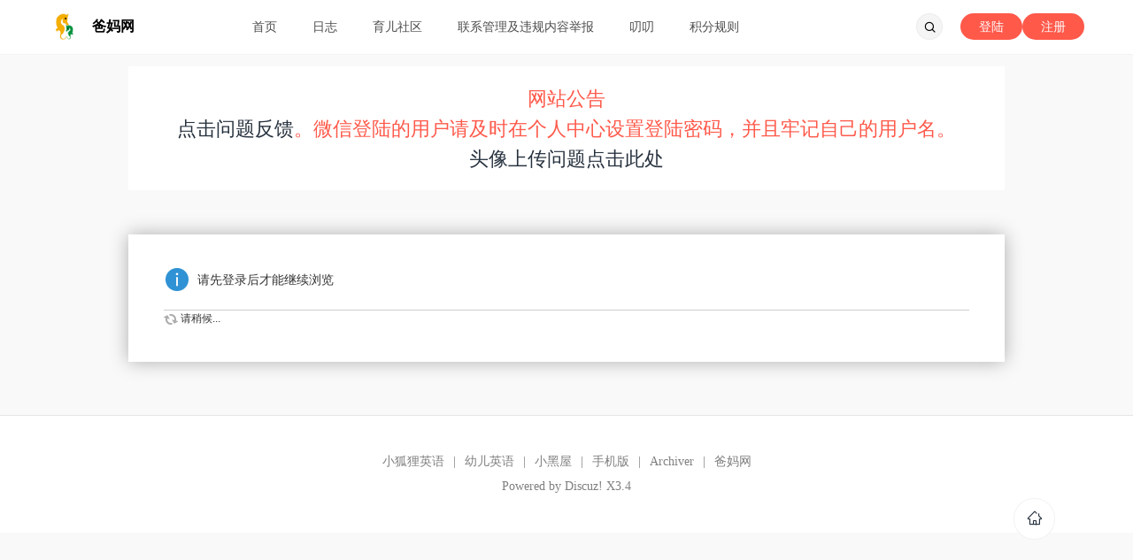

--- FILE ---
content_type: text/html; charset=gbk
request_url: https://www.ebama.net/home.php?mod=follow&do=following&uid=108470
body_size: 3054
content:
<!DOCTYPE html PUBLIC "-//W3C//DTD XHTML 1.0 Transitional//EN" "http://www.w3.org/TR/xhtml1/DTD/xhtml1-transitional.dtd">
<html xmlns="http://www.w3.org/1999/xhtml">
<head>
<meta http-equiv="Content-Type" content="text/html; charset=gbk" />
<title>提示信息 - 爸妈网</title>

<meta name="keywords" content="" />
<meta name="description" content=",爸妈网" />
<meta name="generator" content="Discuz! X3.4" />
<meta name="author" content="Discuz! Team and Comsenz UI Team" />
<meta name="copyright" content="2001-2021 Tencent Cloud." />
<meta name="MSSmartTagsPreventParsing" content="True" />
<meta http-equiv="MSThemeCompatible" content="Yes" />
<base href="https://www.ebama.net/" /><link rel="stylesheet" type="text/css" href="data/cache/style_15_common.css?E6D" /><link rel="stylesheet" type="text/css" href="data/cache/style_15_home_follow.css?E6D" /><script type="text/javascript">var STYLEID = '15', STATICURL = 'static/', IMGDIR = 'static/image/common', VERHASH = 'E6D', charset = 'gbk', discuz_uid = '0', cookiepre = 'hBTR_4dce_', cookiedomain = '.ebama.net', cookiepath = '/', showusercard = '1', attackevasive = '', disallowfloat = 'newthread|reply', creditnotice = '2|贝壳|,3|海星|,4|珍珠|', defaultstyle = '', REPORTURL = 'aHR0cHM6Ly93d3cuZWJhbWEubmV0L2hvbWUucGhwP21vZD1mb2xsb3cmZG89Zm9sbG93aW5nJnVpZD0xMDg0NzA=', SITEURL = 'https://www.ebama.net/', JSPATH = 'data/cache/', CSSPATH = 'data/cache/style_', DYNAMICURL = '';</script>
<script src="data/cache/common.js?E6D" type="text/javascript"></script>
<meta name="application-name" content="爸妈网" />
<meta name="msapplication-tooltip" content="爸妈网" />

<script src="data/cache/home.js?E6D" type="text/javascript"></script>
<link rel="stylesheet" href="template/seoerk_fangxiaomi/add/iconfont/iconfont.css" type="text/css"/>
<script src="template/seoerk_fangxiaomi/add/redef.js?E6D" type="text/javascript"></script>
<script src="template/seoerk_fangxiaomi/add/jquery.min.js" type="text/javascript"></script>


</head>

<body id="nv_home" class="pg_follow" onkeydown="if(event.keyCode==27) return false;">  
<div id="append_parent"></div>
<div id="ajaxwaitid"></div>
 
 
 
 
<div class="nav-box box-b">
<div class="nav-box-f">
<div class="w1170">
<div class="logo z"> <a href="http://www.ebama.net/" title="爸妈网"> <i class="img"></i> <span>爸妈网</span> </a> </div>
<ul class="nav" id="nav">  
<li id="mn_portal" ><a href="https://www.ebama.net/portal.php" hidefocus="true"  >首页</a></li>
 
 
<li id="mn_home" ><a href="https://www.ebama.net/home.php?mod=space&do=blog" hidefocus="true"  >日志</a></li>
 
 
<li id="mn_forum" ><a href="https://www.ebama.net/forum.php" hidefocus="true"  >育儿社区</a></li>
 
 
<li id="mn_N572a" ><a href="https://www.ebama.net/thread-358804-1-1.html" hidefocus="true"  >联系管理及违规内容举报</a></li>
 
 
<li id="mn_N48ee" ><a href="https://www.ebama.net/home.php?mod=space&do=doing" hidefocus="true"  >叨叨</a></li>
 
 
 
 
<li id="mn_N7a29" ><a href="https://www.ebama.net/home.php?mod=spacecp&ac=credit&op=rule" hidefocus="true"  >积分规则</a></li>
 
 
 
 
 
 
 
 
 
 
 
 
 
 
 
 
 
</ul>
<div class="right y">
                <div class="qiehuan" style="float: left;margin-top: 20px;margin-right: 15px;"> </div>
<div class="scbar-btn z"> <a href="javascript:;" class="btn"><i class="icon iconfont icon-search-fill"></i></a>
<div>  
 
 
 
 
  
 

<div class="scbar-main-black box-b">
<form id="scbar_form" method="post" autocomplete="off" onsubmit="searchFocus($('scbar_txt'))" action="search.php?searchsubmit=yes" target="_blank">
<input type="hidden" name="mod" id="scbar_mod" value="search" />
<input type="hidden" name="formhash" value="65e55386" />
<input type="hidden" name="srchtype" value="title" />
<input type="hidden" name="srhfid" value="0" />
<input type="hidden" name="srhlocality" value="home::follow" />

<div class="scbar-box">
<div class="scbar-fun"> <span class="search-sel"><a href="javascript:;" id="scbar_type" onclick="showMenu(this.id)" hidefocus="true">搜索</a> <i class="icon iconfont icon-play_fill"></i></span>
<input type="text" name="srchtxt" id="scbar_txt" class="inp-t1" value="请输入搜索内容" autocomplete="off" x-webkit-speech speech />
<button type="submit" name="searchsubmit" sc="1" class="btn2" value="true">搜索</button>
</div>
<div id="scbar_hot" class="scbar-hot"> 
 

</div>
</div>
</form>
</div>
<ul id="scbar_type_menu" class="p_pop" style="display: none;">
<li><a href="javascript:;" rel="forum" class="curtype">帖子</a></li>

<li><a href="javascript:;" rel="user">用户</a></li>
</ul>
<script type="text/javascript">
initSearchmenu('scbar', '');
</script>
<div class="blur-bg"></div>
 
 
<a href="javascript:;" class="btn-c"><i class="icon iconfont icon-cross"></i></a> </div>
</div>
 
                <a class="post log" href="member.php?mod=key3csawf" rel="nofollow">注册</a>
<!--<a class="post reg" href="javascript:;" onclick="showWindow('wechat_bind1', 'plugin.php?id=xigua_login:login&amp;qr=1')" rel="nofollow">注册</a>--> 
<a class="post log" href="member.php?mod=logging&amp;action=login" rel="nofollow">登陆</a> 
 
</div>

</div>
</div>
<ul class="p_pop h_pop" id="mn_home_4_menu" style="display: none"><li><a href="https://www.ebama.net/home.php?mod=space&do=doing&view=all" hidefocus="true" >叨叨</a></li><li><a href="https://www.ebama.net/home.php?mod=space&do=blog&view=all" hidefocus="true" >日志</a></li></ul><div class="p_pop h_pop" id="mn_userapp_menu" style="display: none"></div></div>
<div id="w990" class="w990 f-c">
  <style>
    .wp.a_h img{padding: 0 0 13px 0;width: 990px;}
    .wp {width: auto;}
   </style>
  <div class="wp a_h">	<style>
.wzgonggao {
height: 100px;
    text-align: center;
    padding: 20px 0;
    font-size: 22px;
    background: #fff;
    margin-bottom: 10px;
    color: #ff594a;
}
</style>

	<div class="wzgonggao">网站公告<br>
<a href="https://www.ebama.net/forum-109-1.html">点击问题反馈</a>。微信登陆的用户请及时在个人中心设置登陆密码，并且牢记自己的用户名。<br>
<a href="https://www.ebama.net/thread-362417-1-1.html">头像上传问题点击此处</a>
</div></div>  <div class="show-msg-m">
<div class="main-succeed" id="main_succeed" style="display: none">
                <div class="alert_right">
                    <p id="succeedmessage"></p>
                    <p id="succeedlocation" class="alert_btnleft"></p>
                    <p class="alert_btnleft"><a id="succeedmessage_href">如果您的浏览器没有自动跳转，请点击此链接</a></p>
                </div>
</div>
<div class="main-message" id="main_message">
<div class="msg-type">
<div id="messagetext" class="alert_info">
<p>请先登录后才能继续浏览</p>
</div>
<div id="messagelogin"></div>
<script type="text/javascript">ajaxget('member.php?mod=logging&action=login&infloat=yes&frommessage', 'messagelogin');</script>
</div>
</div>
</div></div>

    <div id="top-but"></div>
<div class="footer">
<div class="w990"> 
<a href="http://www.runfox.com" >小狐狸英语</a><span class="pipe">|</span><a href="http://www.ebama.net" >幼儿英语</a><span class="pipe">|</span><a href="https://www.ebama.net/forum.php?mod=misc&action=showdarkroom" >小黑屋</a><span class="pipe">|</span><a href="https://www.ebama.net/forum.php?mobile=yes" >手机版</a><span class="pipe">|</span><a href="https://www.ebama.net/archiver/" >Archiver</a><span class="pipe">|</span><a href="https://www.ebama.net/">爸妈网</a>
<div> <span>Powered by <strong><a href="http://www.discuz.net" target="_blank">Discuz!</a></strong> <em>X3.4</em></span> 
<script>
var _hmt = _hmt || [];
(function() {
  var hm = document.createElement("script");
  hm.src = "https://hm.baidu.com/hm.js?8c38a526c85c0eca951c7ca357df0c85";
  var s = document.getElementsByTagName("script")[0]; 
  s.parentNode.insertBefore(hm, s);
})();
</script>


<script src="https://s11.cnzz.com/z_stat.php?id=1260009778&web_id=1260009778" language="JavaScript"></script> 
</div>
</div>
</div>
<style id="diy_style" type="text/css">
</style>
 

 

 

 

 
 
 
 

<script src="template/seoerk_fangxiaomi/add/jquery.lazyload.min.js" type="text/javascript"></script> 
<script src="template/seoerk_fangxiaomi/add/comfoot.js" type="text/javascript"></script> </body></html>

--- FILE ---
content_type: text/css
request_url: https://www.ebama.net/data/cache/style_15_home_follow.css?E6D
body_size: 8027
content:
.fct a{float:left;margin-left:8px;}.fa_fav_0,.fa_fav,.fa_rss,.fa_achv,.fa_bin,.fa_ivt{padding-left:20px;background:no-repeat 0 50%;}.fa_fav_0{background-image:url(https://www.ebama.net/static/image/common/fav_grey.gif);}.fa_fav{background-image:url(https://www.ebama.net/static/image/common/fav.gif);}.fa_rss{background-image:url(https://www.ebama.net/static/image/common/feed.gif);}.fa_achv{background-image:url(https://www.ebama.net/static/image/common/clock.gif);}.fa_bin{background-image:url(https://www.ebama.net/static/image/common/recyclebin.gif);}.fa_ivt{background-image:url(https://www.ebama.net/static/image/common/user_add.gif);}#fh{width:644px;}.mw #fh{width:100%;}#fh .bm{padding-top:5px;padding-bottom:0;}#nv_group #fh{margin-bottom:1em;}#fh #gh{padding-top:10px;}#fh .h{margin-top:10px;}#fh .h *{float:left;}#fh h1{margin-right:10px;font-size:16px;}#fh .h .y{float:right;}#fh .o a{float:left;margin-right:10px;}#fh.m{padding-top:0;background-color:#F2F2F2;}.xst{font-family:-apple-system,BlinkMacSystemFont,Segoe UI,Roboto,Helvetica Neue,Arial,Noto Sans,sans-serif,Apple Color Emoji,Segoe UI Emoji,Segoe UI Symbol,Noto Color Emoji;font-size:16px;}.xst i{font-style:italic;}.ttp{margin-bottom:5px;padding-top:10px;border-width:2px 0 0;background:transparent;}.ttp li{float:left;padding-bottom:5px;}.ttp a,.ttp strong{float:left;margin-right:5px;padding:4px 8px 3px;height:18px;border:1px solid #CDCDCD;background:#FFF;white-space:nowrap;}.ttp a:hover{border-color:#369;color:#369;text-decoration:none;}.ttp .a a{padding-right:12px;padding-left:12px;border-color:#369;background:#E5EDF2;color:#369;}.ttp .pipe{float:left;margin-right:10px;padding:0;width:2px;height:27px;background:#C2D5E3;text-indent:-9999px;}.cttp{overflow:hidden;padding-right:35px;height:32px;}.cttp .unfold,.cttp .fold{float:right;display:inline;margin:5px -35px 9px 0;padding:0 0 0 10px;width:25px;height:18px;background-color:transparent;color:#369;font-weight:400;}.tl .bm_c{padding-top:0;}.tl table{width:100%;table-layout:fixed;border-collapse:separate;}.tl th,.tl td{padding:5px 0;border-bottom:1px solid #eee;}.emptb th,.emptb td{padding:0;border-bottom:none;}.tl tr:hover th,.tl tr:hover td{background-color:#F2F2F2;}.tl .threadpre td,.tl .threadpre:hover td{background-color:#FCFCFC;}.tl .threadpre .threadpretd{border-left:1px solid #eee;border-right:1px solid #eee;}.tl th .tdpre,.tl td.fn .tdpre{visibility:hidden;display:inline;width:31px;height:17px;margin-top:3px;background-image:url(https://www.ebama.net/static/image/common/preview.png);text-indent:-999em;overflow:hidden;}.tl th:hover .tdpre,.tl td.fn:hover .tdpre{visibility:visible;}.ie6 .tl th .tdpre,.ie6 .tl td.fn .tdpre{display:none;}.fastpreview{position:relative;}.icon_preview{position:absolute;display:block;left:80px;top:-13px;width:11px;height:8px;background:url(https://www.ebama.net/static/image/common/icon_preview.png);overflow:hidden;}a.icon_up{display:block;margin:0 10px;height:25px;background:#F2F2F2 url(https://www.ebama.net/static/image/common/arrow_up.png) no-repeat 50% 50%;overflow:hidden;border:1px dashed rgb(194,213,227);border-radius:3px;}a.icon_up:hover{background:#FFF url(https://www.ebama.net/static/image/common/arrow_up_hover.png) no-repeat 50% 50%;}.fastpreview td{border-bottom:none!important;}.tl th,.tl td.fn{padding-right:1.5em;zoom:1;}.tl th a:visited,.tl td.fn a:visited{color:#666;}.fromg{visibility:hidden;}.ie6 .fromg,tr:hover .fromg{visibility:visible;}.tl .icn{padding-left:5px;width:25px;text-align:left;}.tl .icn a:hover{text-decoration:none;}.tl .new{}.tl .comm{}.tl .frm{width:150px;}.tl .o{width:20px;}.tl .num{width:60px;line-height:14px;}.tl .by{width:105px;line-height:14px;}.tl cite,.tl .num em{display:block;}.tl th em{margin-right:4px;zoom:1;}.tl th em,.tl th em a{color:#007CD5;}.tl td em{font-size:11px;font-family:Arial,Psimsun,sans-serif;-webkit-text-size-adjust:none;}.tl td em,.tl td em a{color:#999;}.tl .ts th,.tl .ts td{padding:3px 0;border-bottom-color:#CDCDCD;background:#F2F2F2;}.tl .th{margin-top:1px;padding:0 10px;border-bottom:1px solid #CDCDCD;background:#F2F2F2;}.tl .th table{border:none;}.tl .th td,.tl .th th{height:20px;border:none;vertical-align:baseline;}.tl .tf{padding:3px 0;}.tf .showmenu:hover{border-color:#C2D5E3;}.tl_reply{padding-left:10px;background:url(https://www.ebama.net/static/image/common/dot.gif) no-repeat 0 7px;}.recy{text-decoration:line-through;}.tps{white-space:nowrap;}.tps a{padding:2px 4px;color:#444;}.tps a:hover{background-color:#F2F2F2;color:#007CD5;}.tsm{overflow:hidden;margin-bottom:-10px;width:100%;border-collapse:collapse !important;}.ie6 .tsm,.ie7 .tsm{margin-bottom:0;}.tsm th{padding:5px 0 5px 10px;border:none;vertical-align:top;}.tsm td{padding:5px 10px 5px 0;border:none;vertical-align:top;}.tsm tr:hover th,.tsm tr:hover td{background:none !important;}.tsm li{float:left;margin-right:4px;padding:0 4px;white-space:nowrap;}.tsm .a a{color:#444;font-weight:700;}.tsm .a a:hover{text-decoration:none;}.subtsm{margin-top:5px;padding:5px;border:1px dotted #C2D5E3;}.mfm .mtm{margin-right:10px;}.mfm span{height:26px;}#pprl a{color:#369;}#pprl li{clear:both;padding:3px 0 3px 90px;}#pprl li em{float:left;margin-left:-90px;width:85px;white-space:nowrap;overflow:hidden;}.pf_l li{float:left;width:300px;}.pf_l em{padding-right:10px;color:#666;}.flw_avt{width:80px;}.flw_avt img{float:left;margin-left:15px;width:48px;}.flw_article{margin:0 0 10px 70px;padding:5px 10px 15px;border-bottom:1px solid #DBDBDB;}.flw_thread .flw_article{margin-left:0;}.flw_article h2{font-size:16px;}.flw_article h2 img{vertical-align:middle;}.flw_reply{margin-left:20px;}.flw_author,.flw_author a{color:#79869E;}.flw_article .c{font-size:14px;line-height:1.8;}.flw_article .c img{display:block;margin:10px 0;max-width:600px;}.ie6 .flw_article .c img{width:expression(this.width > 600 ? 600:true);}.flw_article .c .s{display:inline;margin:0;}.unread .flw_article{background-color:#FEFEEE;}.unread .flw_article h2 a{color:#369;font-weight:700;}.flw_image{margin-bottom:10px;max-height:400px;zoom:1;overflow:hidden;}.flw_image li{float:left;width:120px;max-height:400px;background:#FFF;}.flw_image li img{margin:0 !important;width:120px;max-height:400px;}.flw_image_1{float:left;margin:0 15px 10px 0;}.flw_image_1 img{margin:0 !important;}.flw_attach{margin-top:10px;clear:both;}.flw_attach li{width:300px;margin-bottom:5px;height:31px;line-height:31px;font-size:12px;border:1px solid #DBDBDB;border-radius:3px;background:url(https://www.ebama.net/static/image/common/flw_attach_bg.png) repeat-x 0 -31px;box-shadow:0 1px 0 #FFF;}.flw_attach a{display:block;padding:0 10px 0 32px;height:31px;background:url(https://www.ebama.net/static/image/common/flw_attach_bg.png) no-repeat 10px 8px;color:#369;}.flw_attach a.flw_attach_price{background-image:url(https://www.ebama.net/static/image/common/viewpay.gif);}.flw_attach a:hover{text-decoration:none;background-color:#EDF1F4;}.flw_attach strong{float:left;width:160px;font-weight:normal;white-space:nowrap;text-overflow:ellipsis;overflow:hidden;}.flw_attach span{float:right;width:90px;color:#999;text-align:right;overflow:hidden;}.flw_video,.flw_music{margin:10px 0;}.flw_article .flw_video img{display:inline;}.flw_quote{margin-left:10px;padding-left:15px;border-left:3px solid #B1CCD8;}.flw_readfull{padding:3px 5px;border:1px solid #DDD;border-radius:3px;background:#FFF;}.flw_readfull:hover{border-color:#9EB4C2;text-decoration:none;}.flw_delete{visibility:hidden;float:right;width:20px;height:20px;background:url(https://www.ebama.net/static/image/common/cls.gif) no-repeat 0 0;text-indent:-9999px;overflow:hidden;}.ie8 .flw_delete{position:relative;z-index:1;}.flw_delete:hover{background-position:0 100%;}.flw_feed_hover .flw_delete{visibility:visible;}.flw_loading{margin:0 0 10px 80px;padding:10px;box-shadow:0 1px 0 rgba(0,0,0,0.05);border:1px solid #DBDBDB;border-radius:4px;background:#F4F7F9;}.flw_more{margin:0 0 10px 80px;}.flw_more a{display:block;padding:10px;box-shadow:0 1px 0 rgba(0,0,0,0.05);border:1px solid #DBDBDB;border-radius:4px;background:#F4F7F9;text-align:center;}.flw_more a:hover{border-color:#9EB4C2;text-decoration:none;}.flw_btn_fo,.flw_btn_unfo{float:right;width:70px;height:21px;background:url(https://www.ebama.net/static/image/common/flw_btn_s.png) no-repeat 0 0;text-indent:-9999px;overflow:hidden;}.flw_btn_unfo{background-image:url(https://www.ebama.net/static/image/common/flw_btn_unfo_s.png);}.ie6 .flw_btn_fo,.ie7 .flw_btn_fo{position:relative;z-index:1;}.flw_uheader .flw_btn_fo,.flw_uheader .flw_btn_unfo,.flw_hd .flw_btn_fo,.flw_hd .flw_btn_unfo{float:left;}#fastpostform{width:82%;}#flw_header{padding:10px;}#flw_post_subject{width:628px;height:30px;line-height:30px;border:1px solid #9EB4C2;border-radius:4px;background:#FFF url(https://www.ebama.net/static/image/common/input_shadow.png) repeat-x 0 0;}#flw_header #subject{margin:5px;width:580px;height:20px;border:none;outline:none;background:transparent;line-height:20px;}#flw_checklen{padding-right:10px;}#flw_post_extra .sec{padding:8px 15px;border:1px solid #EFEFEF;background:#F9FBFC;border-radius:4px;}.tedt{width:auto;border:1px solid #9EB4C2;border-radius:4px;overflow:hidden;}#flw_header .bar{padding-left:10px;border-top:1px solid #EFEFEF;border-bottom:none;background:#F9FBFC;border-radius:0 0 4px 4px;}#flw_header .area{background:#FFF url(https://www.ebama.net/static/image/common/input_shadow.png) repeat-x 0 0;border-radius:4px 4px 0 0;}#flw_header .area .pt{height:4em;}#flw_header .ftid{margin-left:5px;}#fastpostsubmit{margin-right:0;width:77px;height:33px;border:none;background:transparent url(https://www.ebama.net/static/image/common/flw_post.png) no-repeat 0 0;text-indent:-9999px;}#flw_header .tb{padding-left:0;height:32px;border-bottom:none;line-height:32px;}#flw_header .tb a{padding:0 15px;border:none;background:transparent none;color:#369;}#flw_header .tb .a a{box-shadow:0 -1px 0 rgba(0,0,0,0.15);border-radius:4px 4px 0 0;background:#FFF;color:#333;}.flw_tab{padding-top:0;border-bottom:none;}.sd{border-radius:5px;background:#F4F7F9;}#flw_avt{padding:20px;}#flw_avt img{margin:0 auto 10px;border:6px solid #FFF;}.sd #flw_avt img{display:block;}.flw_user_info{margin:10px 0;padding:10px;box-shadow:0 1px 0 #FFF,0 -1px 0 #D7DBDF;border-radius:5px;background:#E9EEF2;}.flw_linktohome{padding:2px 0 2px 20px;background:url(https://www.ebama.net/static/image/common/homelink.gif) no-repeat 0 2px;}.flw_uheader{padding-right:0;padding-left:0;}.flw_stat_mn{margin-left:20px;width:490px;}.pg_follow .sd .bm{border-width:1px 0 0;border-color:#E8EAEB;background:transparent;}.pg_follow .sd .bm_h{padding-left:20px;border-width:1px 0 0;border-color:#FFF;background:transparent;}#flw_header.flw_uheader{padding-top:20px;border-bottom:1px solid rgba(0,0,0,0.15);background:#F4F7F9 none !important;}.flw_uheader .tb{margin-bottom:-1px;}.flw_uheader h1{font-size:16px;}.flw_uheader .tns{margin-left:-10px;padding:0;width:240px;}.flw_uheader .tns th,.flw_uheader .tns td{padding-left:10px;text-align:left;}.flw_uheader .o{line-height:21px;}.flw_status_1,.flw_status_2{padding:0 10px 0 20px;background:url(https://www.ebama.net/static/image/common/flw_statusico.png) no-repeat 0 4px;}.flw_status_2{background-position:0 -35px;}.flw_specialfo,.flw_specialunfo{float:right;margin-right:9px;width:14px;height:21px;background:url(https://www.ebama.net/static/image/common/flw_btn_specialfo.png) no-repeat 0 4px;text-indent:-9999px;overflow:hidden;}.flw_specialunfo{background-position:0 -26px;}#specialflag_2_menu{width:80px;}.flw_uheader .flw_linktohome{padding:0 0 0 20px;background-position:0 3px;}.flw_replybox{margin:-11px 0 20px 70px;padding:15px 20px;box-shadow:0 1px 0 rgba(0,0,0,0.05);border:1px solid #DBDBDB;background:#E9EEF1;}.flw_replybox li{padding:10px 80px 10px 0;border-top:1px solid #DBE2E6;}.flw_replybox li .d{margin-right:10px;}.flw_replybox .px,.flw_autopt{border:1px solid #CCDBE5;border-radius:4px;background:#FFF url(https://www.ebama.net/static/image/common/input_shadow.png) repeat-x 0 0;}.flw_autopt{display:inline-block;vertical-align:top;margin:0 5px 0 0;padding:5px;width:420px;}td.flw_autopt{margin-right:0;}.flw_autopt .pts{padding:0;width:100%;height:19px;min-height:19px;border:0;}.ie8 .flw_autopt .pts,.ie9 .flw_autopt .pts{min-height:21px;}.flw_replybox .pnc{width:77px;height:33px;border:none;background:transparent url(https://www.ebama.net/static/image/common/pn_reply.png) no-repeat 0 0;}.flw_replybox .pnc span{line-height:99px;}.flw_replybox td table .pnc{background-image:url(https://www.ebama.net/static/image/common/pn_rt.png);}.flw_rert{display:inline-block;padding-right:5px;width:95px;text-align:right;}.flw_replybox .cnr{position:relative;float:right;overflow:hidden;display:inline;margin:-22px 16px 0 0;width:11px;height:7px;background:transparent url(https://www.ebama.net/static/image/common/flw_cnr_t.png) no-repeat 0 0;}#flw_side_tab{margin:10px 0;}#flw_side_tab li{line-height:32px;}#flw_side_tab a{display:block;height:32px;padding-left:20px;background:url(https://www.ebama.net/static/image/common/flw_side_tab.png) repeat-x 0 0;}#flw_side_tab li.a a{background-position:0 -32px;}#flw_side_tab a img{float:left;margin:8px 10px 0 0;}.flw_side_promote{}.flw_side_promote .xlda dl{margin-bottom:8px;}.flw_side_promote .xlda .m{margin:0 0 8px -55px;}.flw_side_promote .xlda dt{padding-top:0;}.flw_side_promote .flw_btn_fo{float:left;}.flw_ulist{}.flw_ulist li{padding:10px 0 10px 100px;border-bottom:1px solid #DBDBDB;}.flw_ulist .flw_avt{float:left;margin:0 0 0 -80px;}.flw_ulist .unread{background-color:#FEFEEE;}.my_flw_stats{width:120px;}.my_flw_stats li{margin-bottom:7px;padding-bottom:7px;border-bottom:1px solid #CDCDCD;}.my_flw_stats .xg1{padding-right:10px;}.ie6 .tb .a{position:static;}#flw_bar .fpd{position:relative;zoom:1;}.ie6 #flw_bar object{position:absolute;}.progressWrapper{overflow:hidden;float:left;width:auto;}.progressWrapper table{float:left;margin:5px 1px 0 0;width:209px;border:1px solid #C3DCEA;border-radius:4px;background:#FFF;}.progressWrapper td{border-radius:4px;}.attswf p{padding-left:5px;width:170px;height:26px;line-height:26px;white-space:nowrap;overflow:hidden;text-overflow:ellipsis;}.attswf p img{width:16px;height:16px;}.attc{padding-top:3px;width:20px;}.attc .d{background-position-y:0 !important;}.progressContainer{overflow:hidden;margin:5px 0 0;width:620px;border:1px dashed #9EB4C2;background-color:transparent;}.red{border:none;background-color:transparent;color:red;}.hm-main-b{background:#fff;margin-bottom:10px;border-radius:4px;overflow:hidden;font-size:14px;}.spc-profile .u-profile h2{height:28px;color:rgba(0,0,0,.85);}.spc-profile .u-profile .b-item{padding:30px;overflow:hidden;border-bottom:1px solid rgba(0,0,0,.1);}.spc-profile .u-profile .b-item:last-child{border-bottom:0;margin-bottom:0;}.spc-profile .u-profile .b-item.again ul li{width:50%;float:left;overflow:hidden;text-overflow:ellipsis;white-space:nowrap;color:rgba(0,0,0,.65);padding:10px 0;}.spc-profile .u-profile .b-item ul li a{color:rgba(0,0,0,.65);}.spc-profile .u-profile ul li.w1{width:100%;float:none;display:inline-block;}.spc-profile .u-profile ul li em{display:inline-block;color:rgba(0,0,0,.45);width:84px;text-align:left;margin-right:30px;}.spc-profile .pf-gp img.vm{width:16px;margin-left:5px;vertical-align:text-bottom;}.spc-user-tb .tb-sy-l{display:block;overflow-y:auto;}.spc-user-tb .tb-sy-tl{width:150px;float:left;}.spc-user-tb .tb-sy-lm{width:282px;float:left;}.spc-user-tb .tb-sy-lf{width:568px;float:left;}.spc-user-tb .tb-sy-lu{width:282px;float:left;}.spc-user-tb .tb-sy-l tr{width:100%;display:table;table-layout:fixed;}.spc-user-tb .tb-sy-l td,.spc-user-tb .tb-sy-l tr th{height:30px;padding:0 10px;font-size:12px;}.spc-user-tb .tb-sy-lu .c0{background:#4a8aff;color:#fff;}.spc-user-tb .tb-sy-lm .c0{background:#ff594a;color:#fff;}.sp-et-pro .exfm-fun .line select.ps{border:1px solid #f1f1f1;width:auto !important;background:rgb(255,255,255) url(https://www.ebama.net/template/seoerk_fangxiaomi/add/icon/themeicon.svg) no-repeat right 10px center;padding:0 30px 0 5px !important;background-size:10px 10px;display:inline-block;padding-left:10px;font-size:12px;color:#6c6e87;text-overflow:ellipsis;white-space:nowrap;appearance:none;-moz-appearance:none;-webkit-appearance:none;cursor:pointer;height:27px;position:relative;vertical-align:bottom;line-height:18px;}.sp-et-pro .exfm-fun .line{display:flex;}.sp-et-pro .exfm-fun .line textarea.pt{background:no-repeat;border:1px solid #f1f1f1;width:519px;}.sp-et-pro .exfm-fun .line input.px{border:1px solid #f1f1f1;background:#fff;height:23px;}.nt-lt .vw-reply-box a{color:#0c4e9c;}.w1380{width:1380px;margin:0 auto;}.home-top-bg{width:100%;margin-top:-10px;height:350px;background:url(https://www.ebama.net/template/seoerk_fangxiaomi/add/img/home-top-bg.jpg) no-repeat center;background-size:cover;position:relative;}.home-top-bg .btn{height:40px;position:absolute;top:30px;right:117px;z-index:1;}.home-top-bg .btn .icon{display:block;width:42px;height:24px;background-color:rgba(0,0,0,0.5);background-repeat:no-repeat;background-position:center;border-radius:50px;cursor:pointer;text-align:center;color:#fff;}.home-top-bg .btn ul{min-width:95px;padding:10px 0;background:#ffffff;position:absolute;top:40px;left:50%;margin-left:-47px;white-space:nowrap;border-radius:4px;-webkit-border-radius:4px;-moz-border-radius:4px;-webkit-box-shadow:0px 1px 12px 0px rgba(0,0,0,0.2);box-shadow:0px 1px 12px 0px rgba(0,0,0,0.2);display:none;}.home-top-bg .btn ul:before{content:"";display:block;width:0;height:0;border-top:none;border-width:8px;border-color:#fff;border-style:solid;transform:rotate(45deg);position:absolute;top:-8px;left:50%;margin-left:-8px;box-shadow:-4px -4px 8px rgba(0,0,0,0.1);}.home-top-bg .btn ul li{}.home-top-bg .btn ul li a{line-height:40px;padding:0 20px;text-align:center;display:block;}.home-top-bg .btn ul li a:hover{background:#f2f2f2;}.home-top-bg .btn:hover ul{display:block;}.home-work-list{overflow:hidden;margin-right:-20px;}.home-work-list li{width:20%;float:left;padding-right:20px;margin-bottom:20px;}.home-work-list li a{display:block;border-radius:4px;overflow:hidden;background:#fff;height:321px;}.home-work-list li a:hover .pic-b{opacity:.8;}.home-work-list li .pic-b{height:195px;width:100%;overflow:hidden;margin-bottom:20px;}.home-work-list li .pic-b img{height:100%;width:100%;object-fit:cover;}.home-work-list li .tl{padding:0 15px;}.home-work-list li .tl p{display:block;overflow:hidden;white-space:nowrap;text-overflow:ellipsis;font-size:14px;}.home-work-list li .tl span{font-size:12px;color:rgba(0,0,0,.45);}.home-work-list li .auth{padding:10px 15px;font-size:12px;}.home-work-list li .auth span{margin-right:26px;color:#c8c8c8;display:inline-block;margin-right:15px;}.home-work-list li .auth .icon{margin-right:5px;}.home-work-list li .line{border-top:1px solid rgba(0,0,0,.1);font-size:12px;color:rgba(0,0,0,.4);padding:10px 15px;}.home-work-list li .line .y{overflow:hidden;white-space:nowrap;text-overflow:ellipsis;display:inline-block;max-width:50%;}.spc-hd-menu .pf-if{margin-top:15px;overflow:hidden;padding-top:15px;position:absolute;width:1130px;top:-100px;}.spc-hd-menu .pf-if p{font-size:24px;color:#fff;}.spc-hd-menu .pf-if a{display:inline-block;text-align:center;font-size:14px;position:relative;width:50%;float:left;}.spc-hd-menu .pf-if a span{color:rgba(255,255,255,0.4);}.spc-hd-menu .pf-if a.r:before{content:"";width:1px;height:34px;background:rgba(255,255,255,0.5);display:inline-block;position:absolute;right:0;top:13px;}.spc-hd-menu .pf-if .left{float:left;width:450px;}.spc-hd-menu .pf-if .right{float:right;width:450px;}.spc-hd-menu{background:#fff;margin-bottom:20px;text-align:center;position:relative;}.spc-hd-menu .user,.spc-hd-menu .w990{position:relative;}.spc-hd-menu .user .a-img{width:120px;height:120px;border:4px solid #ffffff;background-color:#ffffff;overflow:hidden;border-radius:50%;-webkit-border-radius:50%;-moz-border-radius:50%;margin:0 auto;position:absolute;left:50%;top:-60px;margin-left:-64px;}.spc-hd-menu .user .a-img img{width:100%;height:100%;}.spc-hd-menu .user .nm{padding-top:60px;font-size:24px;}.spc-hd-menu .user .nm img{width:24px;margin-left:5px;margin-bottom:-3px;}.spc-hd-menu .user .txt{font-size:14px;color:rgba(0,0,0,.5);padding-top:10px;}.spc-hd-menu .user{padding-top:20px;}.spc-hd-menu .nav{padding-top:10px;}.spc-hd-menu .nav li{padding:0 30px;line-height:16px;display:inline-block;position:relative;}.spc-hd-menu .nav li a{padding:19px 0;display:block;border-bottom:2px solid transparent;color:rgba(0,0,0,.4);font-size:14px;}.spc-hd-menu .nav li a:hover{color:rgba(0,0,0,.7);}.spc-hd-menu .nav li.a a{border-bottom:2px solid rgba(0,0,0,.7);color:rgba(0,0,0,.7);font-weight:bold;}.flw-lt-fed .item{padding-bottom:30px;border-bottom:1px solid rgba(0,0,0,.1);margin-bottom:40px;overflow:hidden;}.flw-lt-fed .item:last-child{padding-bottom:0;border-bottom:0;margin-bottom:20px;}.flw-lt-fed .avatar{width:110px;height:110px;margin-right:20px;-webkit-border-radius:50%;-ms-border-radius:50%;-moz-border-radius:50%;border-radius:50%;display:inline-block;overflow:hidden;float:left;}.flw-lt-fed .avatar img{width:100%;height:100%;}.flw-lt-fed .author{float:left;max-width:140px;overflow:hidden;text-overflow:ellipsis;white-space:nowrap;}.flw-lt-fed .author .unm{padding-top:5px;height:25px;line-height:25px;overflow:hidden;text-overflow:ellipsis;display:-webkit-box;-webkit-line-clamp:1;-webkit-box-orient:vertical;font-size:16px;font-weight:bold;color:rgba(0,0,0,.7);}.flw-lt-fed .author .sig{font-size:14px;color:rgba(0,0,0,.4);padding-top:10px;}.flw-lt-fed .author .ubtn a{margin-right:12px;font-size:12px;color:rgba(0,0,0,.75);font-style:normal;}.flw-lt-fed .pic-list{float:right;margin-right:-20px;font-size:16px;color:rgba(0,0,0,.4);width:660px;text-align:center;}.flw-lt-fed .pic-list .no-tip{margin-top:40px;}.flw-lt-fed .pic-list li{width:180px;height:140px;float:right;-webkit-border-radius:4px;-ms-border-radius:4px;-moz-border-radius:4px;border-radius:4px;overflow:hidden;border:1px solid rgba(0,0,0,.04);margin-right:20px;}.flw-lt-fed .pic-list li img{height:100%;width:100%;object-fit:cover;}.spc-hd-menu .btn-b{padding-top:20px;}.spc-hd-menu .btn-b a:hover{color:#ff594a;border:1px solid #ff594a;}.spc-hd-menu .btn-b a{color:rgba(0,0,0,.5);border:1px solid #e3e3e3;display:inline-block;font-size:14px;background:#fff;border-radius:4px;width:120px;height:36px;line-height:36px;margin:0 5px;text-indent:0;float:none;overflow:visible;}.spc-hd-menu .btn-b .flw_btn_unfo:hover,.spc-hd-menu .btn-b .flw_btn_unfo{background:#f6f6f7;color:#000;border:1px solid #f6f6f7;}.spc-hd-menu .btn-b .flw_btn_fo{background:#ff594a;color:#fff !important;border:1px solid #ff594a;}.flw-lt-fed .item .flw_btn_fo,.flw-lt-fed .item .flw_btn_unfo{height:30px;line-height:30px;background:#ff594a;border-radius:4px;text-align:center;margin-top:10px;font-size:14px;color:#fff;display:inline-block;padding:0 10px;text-indent:0;float:none;width:90px;}.flw-lt-fed .item .flw_btn_unfo{background:#f6f6f7;color:#000;}h4.h-title{height:40px;line-height:40px;color:rgba(0,0,0,.6);font-weight:400;margin-bottom:20px;background:#F9F9F9;border-radius:20px;padding:0 15px;display:inline-block;min-width:100px;text-align:center;font-size:14px;}.home-v-com .visitor-left{width:260px;margin-right:20px;float:left;}.home-v-com .com-rigt{width:1100px;background:#fff;float:right;border-radius:4px;}.show-list-title{padding:0 20px;height:56px;border-bottom:1px solid #eee;font-size:14px;color:rgba(0,0,0,.6);align-items:center;display:flex;}.home-v-com .visitor-left .visitor .box{padding:20px 20px 0;overflow:hidden;margin-right:-20px;}.home-v-com .visitor-left .visitor{background:#fff;margin-bottom:10px;border-radius:4px;}.home-v-com .visitor-left .visitor li{padding-right:20px;margin-bottom:30px;float:left;color:#444444;font-size:12px;width:33.33%;text-align:center;}.home-v-com .visitor-left .visitor li .a-img{width:48px;height:48px;border-radius:50%;overflow:hidden;display:block;margin:0 auto;}.home-v-com .visitor-left .visitor li .a-img img{width:100%;height:100%;}.home-v-com .visitor-left .visitor li .nm{margin-top:10px;margin-bottom:5px;display:block;white-space:nowrap;text-overflow:ellipsis;overflow:hidden;color:rgba(0,0,0,.75);}.home-v-com .visitor-left .visitor li .line{color:rgba(0,0,0,.4);display:block;white-space:nowrap;text-overflow:ellipsis;overflow:hidden;}.home-v-com .com-rigt h3,.spc-wall .m-main h3{font-weight:400;margin:30px 0;color:rgba(0,0,0,.4);border-top:1px solid rgba(0,0,0,.1);padding-top:30px;}@media screen and (max-width:1600px){.home-v-com .com-rigt{width:850px;}.w1380{width:1130px;margin:0 auto;}.home-work-list li a{height:284px;}.home-work-list li .pic-b{height:158px;}}.config-home-bg{display:none;margin-top:-10px;}.config-home-bg .controlcontent{margin-top:20px;}.config-home-bg .controlcontent li.home-top-bg{height:200px !important;overflow:hidden;min-height:200px !important;}.config-home-bg .controlcontent li.home-top-bg a{width:100%;height:200px;font-size:16px;line-height:200px;color:#fff !important;background:rgba(0,0,0,0.37);border-radius:6px;display:block;text-align:center;}.config-home-bg{background:#fff;margin-bottom:10px;padding-bottom:20px;}.config-home-bg .text-tip{font-size:16px;color:rgba(0,0,0,.75);text-align:center;background:#f9f9f9;padding:20px;border-radius:12px;}.config-home-bg .text-tip p{font-size:14px;color:rgba(0,0,0,.4);margin-top:10px;}.config-home-bg .buttons,.config-home-bg .show-list-title{text-align:center;display:block;line-height:50px;}.config-home-bg .diy-box{}.config-home-bg .diy-box .left{width:50%;float:left;padding-right:20px;box-sizing:border-box;}.config-home-bg .diy-box .left .th-umb{background:#f9f9f9;border-radius:4px;}.config-home-bg .diy-box .right{width:50%;float:right;padding-left:20px;border-left:1px solid #eee;box-sizing:border-box;}.config-home-bg .diy-box .upload{}.config-home-bg .diy-box .upload form{position:relative;margin-top:20px;}.config-home-bg .diy-box .upload div{position:relative;z-index:1;border:2px dotted #f1f1f1;border-radius:4px;margin-bottom:20px;cursor:pointer;width:100% !important;overflow:hidden;height:100px;cursor:pointer;}.config-home-bg .diy-box .upload div:after,.config-home-bg .diy-box .upload div:before{content:" ";position:absolute;top:50%;left:50%;-webkit-transform:translate(-50%,-50%);transform:translate(-50%,-50%);background-color:#ccc;}.config-home-bg .diy-box .upload div:before{width:50px;height:1px;}.config-home-bg .diy-box .upload div:after{width:1px;height:50px;}.config-home-bg .diy-box .upload .t_input{border:0;outline:0;opacity:0;width:100%;height:100%;display:block;background:rgb(255,255,255);position:absolute;left:0;top:0;z-index:1;cursor:pointer;}.config-home-bg .diy-box .upload .pnc-up{}.config-home-bg .diy-box .h-n-a{margin-bottom:20px;}.config-home-bg .diy-box .th-umb img{max-width:100%;max-height:104px;}.config-home-bg .diy-box .upload .txt{margin-left:10px;vertical-align:text-top;margin-top:8px;}#controlcontent #positiontable span{width:23px;height:23px;border:2px solid #FFF;background:#EEE;line-height:0;overflow:hidden;cursor:pointer;display:inline-block;margin:0;padding:0;}#controlcontent #positiontable span.red{background:#ffe300;}#controlcontent #positiontable{font-size:0;}.com-rigt .v-wall .bbda,.spc-wall .m-ul .bbda{padding-bottom:30px;border-bottom:1px solid rgba(0,0,0,.1);margin-bottom:40px;}.vw-li-box .reply a,.home-v-com .com-rigt .bbda .reply a,.spc-wall .m-ul .bbda .reply a,#comment_ul .bbda .reply a{font-size:14px;color:rgba(0,0,0,.4);}.vw-li-box .reply,.home-v-com .com-rigt .bbda .reply,.spc-wall .m-ul .bbda .reply,#comment_ul .bbda .reply{text-align:right;}.spc-thread .hide-thread{color:#f90;font-size:12px;padding:20px;}#sharesubmit_btn{height:40px;}.s-pri-tip .radio-all{cursor:pointer;width:24%;display:inline-block;margin-bottom:10px;}.show-menu{background:url(https://www.ebama.net/template/seoerk_fangxiaomi/add/icon/arrwd.png) no-repeat 100% 0;background-position:100% 47%;color:#777777;padding:0 15px 0 0;cursor:pointer;}.no-friend{font-size:14px;color:rgba(0,0,0,.4);padding:20px 0;}.search-friend .search-box{font-size:0;text-align:center;margin-bottom:20px;}.search-friend .search-box .sk-inp-t1{-webkit-box-flex:1;-webkit-flex:1;flex:1;border:1px solid #F3F3F3;height:33px;line-height:33px;font-size:14px;width:400px;padding:0 10px;}.search-friend .search-box .sk-btn-b1{height:35px;line-height:35px;background:#ff594a;border-radius:0 3px 3px 0;text-align:center;font-size:14px;color:#fff;width:60px;}.search-friend .search-box h2{font-size:18px;font-weight:bold;text-align:center;margin-bottom:15px;color:#333;}.set-friend-group .tab-type2{border-bottom:1px solid rgba(0,0,0,.1);padding:20px 0;}.set-friend-group .tab-type2 a{display:inline-block;margin-right:20px;}.set-friend-group .buddy-group{background:#fff;padding:12px 20px;box-shadow:0 0 20px rgba(0,0,0,.3);font-size:14px;}.set-friend-group .buddy-group li{padding:8px 0;}.set-friend-group .buddy-group li .icon{font-size:16px;}.set-friend-group .buddy-group li .btn{color:#ff9595;}.set-friend-group .buddy-group li .edit{color:#95b7ff;}.set-friend-group .buddy-group li .shield{width:150px;overflow:hidden;text-overflow:ellipsis;white-space:nowrap;display:inline-block;margin-bottom:-4px;}.friend-ul{}.friend-ul ul{margin-right:-20px;overflow:hidden;}.friend-ul ul li{display:inline-block;float:left;padding-right:20px;margin-top:20px;width:50%;}.friend-ul ul li .main{border-radius:4px;padding:10px;background:#f9f9f9;}.friend-ul ul li .avt-fr{padding-left:58px;}.friend-ul ul li .avt-img{display:inline-block;float:left;margin-right:10px;width:48px;height:48px;overflow:hidden;border-radius:4px;position:relative;}.friend-ul ul li .avt-img img{width:100%;height:100%;}.friend-ul ul li .avt-img .ols{background:#4ac2ff;width:8px;height:8px;display:block;position:absolute;left:0;top:0;border-radius:1px;}.friend-ul ul li h4{font-size:14px;font-weight:bold;color:#333;}.friend-ul ul li h4 .hot{font-weight:400;font-size:12px;color:rgba(0,0,0,.45);}.friend-ul ul li .note{}.friend-ul ul li .abtn-box{font-size:12px;margin-top:5px;}.friend-ul ul li .abtn-box a{}.syn_qq,.syn_tqq,.syn_qq_check,.syn_tqq_check{display:inline-block;margin-top:3px;width:19px;height:19px;background:transparent url(https://www.ebama.net/static/image/common/connect_post_syn.png) no-repeat 0 0;line-height:64px;overflow:hidden;vertical-align:top;cursor:pointer;}.ie6 .syn_qq,.ie6 .syn_tqq,.ie6 .syn_qq_check,.ie6 .syn_tqq_check{display:inline;}.syn_qq_check{background-position:-22px 0;}.syn_tqq{background-position:0 -22px;margin-left:5px;}.syn_tqq_check{background-position:-22px -22px;margin-left:5px;}